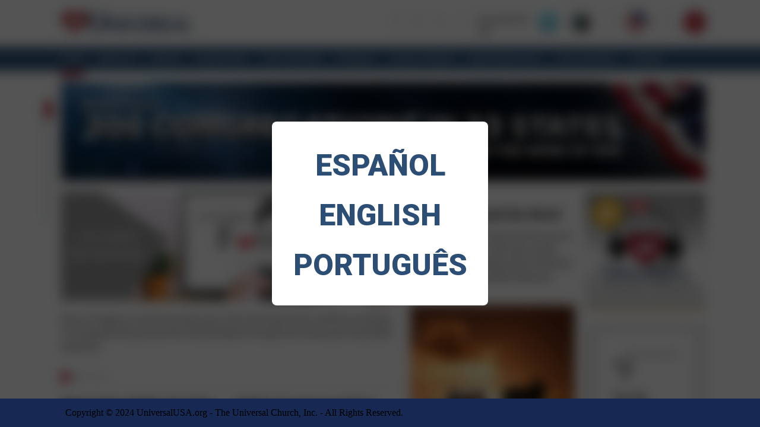

--- FILE ---
content_type: text/css
request_url: https://universalchurchusa.org/wp-content/themes/portal-universal-landing/public_assets/css/style.css
body_size: 11993
content:
@charset "UTF-8";
/*
 *********************************
 * =RESET
 *********************************
*/
html, body, div, span, applet, object, iframe,
h1, h2, h3, h4, h5, h6, p, blockquote, pre,
a, abbr, acronym, address, big, cite, code,
del, dfn, em, img, ins, kbd, q, s, samp,
small, strike, strong, sub, sup, tt, var,
b, u, i, center,
dl, dt, dd, ol, ul, li,
fieldset, form, label, legend,
table, caption, tbody, tfoot, thead, tr, th, td,
article, aside, canvas, details, embed,
figure, figcaption, footer, header, hgroup,
menu, nav, output, ruby, section, summary,
time, mark, audio, video {
  margin: 0;
  padding: 0;
  border: 0;
  font-size: 100%;
  font: inherit;
  vertical-align: baseline;
}

/* HTML5 display-role reset for older browsers */
article, aside, details, figcaption, figure,
footer, header, hgroup, menu, nav, section {
  display: block;
}

body {
  line-height: 1;
}

ol, ul {
  list-style: none;
}

blockquote, q {
  quotes: none;
}

blockquote:before, blockquote:after,
q:before, q:after {
  content: '';
  content: none;
}

table {
  border-collapse: collapse;
  border-spacing: 0;
}

/*
 ***************************************************************************************************
 * =Base
 ***************************************************************************************************
*/
* {
  box-sizing: border-box;
  font-family: 'Source Sans Pro', sans-serif;
}

body{
  background-color: #2A4D75;
  overflow-x: hidden;
}

header{
  background-color: #000;
  text-align: center;
  width: 100%;
  height: 100px;
  padding: 20px 0 20px 0;
}

#header-langs{
  position: absolute;
  right: 20px;
  top: 28px;
}

#header-langs ul li{
  float: left;
}

#header-langs ul li a{
  width: 41px;
  height: 38px;
  float: left;
  margin-right: 10px;
  border-radius: 100%;
  background-color: #FFF;
  background-repeat: no-repeat;
  background-position: center center;
  -webkit-transition: all 0.3s ease-out;
  -moz-transition: all 0.3s ease-out;
  -o-transition: all 0.3s ease-out;
  transition: all 0.3s ease-out;
}

#header-langs ul li a:hover{
  box-shadow: 0px 0px 8px 6px rgba(255,255,255,0.5);
}

#header-langs ul li a#lang-en{
  background-image: url("../images/en-icon.png");
}

#header-langs ul li a#lang-pt{
  background-image: url("../images/pt-icon.png");
}

#header-langs ul li a#lang-es{
  background-image: url("../images/es-icon.png");
}

.content {
  max-width: 1120px;
  margin: 0 auto;
}

section{
  background-image: url("../images/bg.jpg");
  background-repeat: no-repeat;
  background-position: left top -620px;
  background-size: contain;
}

h1{
  font-family: 'Roboto', sans-serif;
  text-align: center;
  color: #af2930;
  font-weight: 900;
  letter-spacing: 0px;
  font-size: 70px;
  line-height: 74px;
  text-transform: uppercase;
  padding: 80px 0 64px 0;
}

.text-1{
  font-size: 26px;
  line-height: 36px;
  color: #2c4e74;
  font-family: 'Roboto Condensed', sans-serif;
  font-weight: 400;
  text-align: center;
  max-width: 960px;
  letter-spacing: 0px;
  margin: 0 auto;
}

#earth-bg, #earth-bg img{
  width: 100%;
}

ul#cards{
  margin: -750px 0 92px 0;
  position: relative;
  z-index: 1;
  overflow: hidden;
}

ul#cards li{
  float: left;
  margin-right: 36px;
  width: 346px;
}

ul#cards li:nth-of-type(3){
  margin-right: 0px;
}

ul#cards li a{
  text-decoration: none !important;
  outline: none !important;
}

ul#cards li figure{
  height: 707px;
  width: 100%;
  padding-top: 60px;
  background-repeat: no-repeat;
  margin-bottom: 30px;
  box-shadow: 0px 10px 10px 4px rgba(0,0,0,0.35);
  -webkit-transition: all 0.8s ease-out;
  -moz-transition: all 0.8s ease-out;
  -o-transition: all 0.8s ease-out;
  transition: all 0.8s ease-out;
}

ul#cards li:nth-of-type(1) figure{
  background-image: url("../images/card-en.jpg");
}

ul#cards li:nth-of-type(2) figure{
  background-image: url("../images/card-es.jpg");
}

ul#cards li:nth-of-type(3) figure{
  background-image: url("../images/card-pt.jpg");
}

ul#cards li figure h2{
  font-family: 'Roboto', sans-serif;
  font-weight: 900;
  font-size: 32px;
  color: #00274e;
  text-align: center;
  text-transform: uppercase;
  line-height: 40px;
}

ul#cards li figure h3{
  font-family: 'Roboto', sans-serif;
  font-weight: 400;
  font-size: 22px;
  color: #00274e;
  text-align: center;
  line-height: 40px;
}

ul#cards li figure h4{
  font-family: 'Roboto', sans-serif;
  font-weight: 900;
  font-size: 22px;
  color: #00274e;
  text-align: center;
  line-height: 40px;
}

ul#cards li span{
  font-family: 'Roboto', sans-serif;
  font-weight: 900;
  font-size: 44px;
  letter-spacing: 2px;
  display: block;
  text-align: center;
  background-color: #af2930;
  border-radius: 5px;
  text-transform: uppercase;
  color: #FFF;
  padding: 12px 0;
  width: 100%;
  text-shadow: 0px 3px 4px rgba(0,0,0,0.3);
  -webkit-transition: all 0.8s ease-out;
  -moz-transition: all 0.8s ease-out;
  -o-transition: all 0.8s ease-out;
  transition: all 0.8s ease-out;
}

ul#cards li a:hover figure{
  box-shadow: 0px 10px 10px 8px rgba(0,0,0,0.55);
  margin-bottom: 20px;
}

ul#cards li a:hover span{
  text-shadow: 0px 3px 4px rgba(0,0,0,0.5);
  background-color: #9f1920;
}

.text-map{
  font-family: 'Roboto', sans-serif;
  font-weight: 900;
  font-size: 38px;
  line-height: 66px;
  letter-spacing: 1px;
  text-align: center;
  color: #FFF;
  text-transform: uppercase;
}

.text-map strong{
  font-size: 58px;
  color: #8ecfdf;
}

#hq-map{
  margin: 66px 0;
  text-align: center;
}

#hq-map img{
  max-width: 74%;
}

.quote{
  font-family: 'Roboto Condensed', sans-serif;
  font-style: italic;
  font-weight: 400;
  color: #FFF;
  letter-spacing: 0px;
  font-size: 26px;
  text-align: center;
  max-width: 890px;
  display: block;
  margin: 94px auto 70px;
}

.quote strong{
  font-family: 'Roboto Condensed', sans-serif;
  font-style: normal;
  font-weight: 700;
}

footer{
  background-color: #000;
  width: 100%;
  padding: 22px 110px;
  overflow: hidden;
}

#copyright{
  font-family: 'Open Sans', sans-serif;
  color: #fff;
  font-size: 12px;
  text-align: left;
  line-height: 12px;
  float: left;
}

#footer-social{
  float: right;
}

#footer-social ul li{
  float: left;
}

#footer-social ul li a{
  text-decoration: none;
  outline: none;
}

#footer-social ul li:nth-of-type(1) a{
  font-family: 'Open Sans', sans-serif;
  color: #fff;
  font-size: 12px;
  text-align: left;
  line-height: 12px;
  padding: 5px 6px 0 0px;
  display: block;
}

#footer-social ul li a.icon{
  width: 20px;
  height: 20px;
  display: block;
  margin-right: 8px;
  float: left;
  background-repeat: no-repeat;
  background-size: cover;
  border-radius: 100%;
  -webkit-transition: all 0.3s ease-out;
  -moz-transition: all 0.3s ease-out;
  -o-transition: all 0.3s ease-out;
  transition: all 0.3s ease-out;
}
#footer-social ul li a.icon:hover{
  box-shadow: 0px 0px 3px 3px rgba(255,255,255,0.35);
}
.icon-facebook{background-image: url("../images/facebook-icon.png");}
.icon-instagram{background-image: url("../images/instagram-icon.png");}
.icon-twitter{background-image: url("../images/twitter-icon.png");}
.icon-email{background-image: url("../images/mail-icon.png");}

@media only screen and (max-width: 1760px){
  section {
    background-position: left top -370px;
  }
  ul#cards{
    margin: -680px 0 92px 0;
  }
}

@media only screen and (max-width: 1483px){
  section {
    background-position: left top -320px;
  }
  ul#cards{
    margin: -580px 0 92px 0;
  }
  h1 {
    font-size: 54px;
    line-height: 54px;
    padding: 40px 0 34px 0;
  }
  .text-1 {
    font-size: 22px;
    line-height: 32px;
    max-width: 860px;
  }
  .text-map {
    font-size: 26px;
    line-height: 50px;
  }
  .text-map strong {
    font-size: 40px;
  }
  #hq-map img {
    max-width: 60%;
  }
}

@media only screen and (max-width: 1195px){
  .content {
    max-width: 960px;
    margin: 0 auto;
  }
  h1 {
    font-size: 50px;
    line-height: 50px;
    padding: 40px 0 34px 0;
  }
  .text-1 {
    font-size: 22px;
    line-height: 32px;
    max-width: 860px;
  }
  ul#cards{
    margin: -420px 0 92px 0;
  }
  ul#cards li{
    margin-right: 15px;
    width: 310px;
  }
  ul#cards li figure{
    height: 633px;
  }
  .text-map {
    font-size: 26px;
    line-height: 50px;
  }
  .text-map strong {
    font-size: 40px;
  }
  #hq-map img {
    max-width: 60%;
  }
  .quote {
    font-size: 22px;
    max-width: 790px;
  }
}

/**Mobile**/
@media only screen and (max-width: 991px){
  header{
    height: 84px;
    padding: 12px 0 12px 20px;
    text-align: left;
  }
  header img{
    max-width: 220px;
    margin-top: 12px;
  }
  #header-langs {
    position: absolute;
    right: 10px;
    top: 24px;
  }
  h1 {
    font-size: 24px;
    line-height: 34px;
    padding: 32px 0 28px 0;
  }
  section {
    background-image: url("../images/bg-mobile.jpg");
    background-position: left top -80px;
  }
  .content {
    max-width: 100%;
    padding: 0 10px;
  }
  .text-1 {
    font-size: 18px;
    line-height: 26px;
    max-width: 90%;
  }
  #earth-bg{
    margin-top: 10px;
  }
  ul#cards {
    margin: -100px 0 32px 0;
  }
  ul#cards li {
    margin-right: 0px;
    width: 100%;
  }
  ul#cards li figure{
    height: 0;
    padding-top: 51.08%;
    background-size: cover;
    position: relative;
    margin-bottom: 14px;
  }
  ul#cards li a:hover figure{
    margin-bottom: 14px;
  }
  ul#cards li:nth-of-type(1) figure{
    background-image: url('../images/card-mobile-en.jpg');
  }
  ul#cards li:nth-of-type(2) figure{
    background-image: url('../images/card-mobile-es.jpg');
  }
  ul#cards li:nth-of-type(3) figure{
    background-image: url('../images/card-mobile-pt.jpg');
  }
  ul#cards li figure div{
    position: absolute;
    left: 20px;
    top: 14px;
  }
  ul#cards li figure h2 {
    font-size: 16px;
    line-height: 24px;
  }
  ul#cards li figure h3 {
    font-size: 16px;
    line-height: 24px;
  }
  ul#cards li figure h4 {
    font-size: 16px;
    line-height: 24px;
  }
  ul#cards li span{
    margin-bottom: 30px;
    font-size: 28px;
  }
  .text-map {
    font-size: 22px;
    line-height: 40px;
  }
  .text-map strong {
    font-size: 30px;
  }
  #hq-map {
    margin: 48px 0;
  }
  #hq-map img {
    max-width: 80%;
  }
  .quote {
    line-height: 30px;
  }
  footer {
    padding: 22px 10px;
  }
  #copyright {
    text-align: center;
    float: none;
  }
  #footer-social {
    float: none;
    margin: 20px auto 0;
    /*width: 200px;*/
    display: table;
  }
  #footer-social ul li a.icon {
    margin-right: 18px;
  }
  #footer-social ul li:nth-of-type(1) a {
    padding: 5px 16px 0 0px;
  }
}

/*
  New CSS after Changes
*/
body{
  background-color: #FFF;
  background-image: url('../images/bg-blur.jpg');
  background-size: cover;
  background-repeat: no-repeat;
  background-position: top;
}
h1{
  text-indent: -999999px;
}
section{
  background-image: none !important;
}
#languages-block{
  background-color: #FFF;
  padding: 32px;
  border-radius: 8px;
  position: absolute;
  height: 310px;
  width: 364px;
  top: calc(50% - 155px);
  left: calc(50% - 182px);
  text-align: center;
}
#languages-block a{
  color: #2c4e74;
  display: block;
  padding: 17px 0;
  text-transform: uppercase;
  font-size: 50px;
  font-family: 'Roboto', sans-serif;
  font-weight: 700;
  text-align: center;
  cursor: pointer;
  text-decoration: none !important;
  -webkit-transition: all 0.3s ease-out;
  -moz-transition: all 0.3s ease-out;
  -o-transition: all 0.3s ease-out;
  transition: all 0.3s ease-out;
}
#languages-block a:hover, #languages-block a:active, #languages-block a:visited{
  color: #005b96;
  text-shadow: 1px 1px 2px rgba(0,0,0,0.5);
}
footer{
  position: absolute;
  bottom: 0;
  background-color: #172953;
  padding: 16px 110px;
}
#copyright{
  padding-top: 5px;
}

/**Mobile**/
@media only screen and (max-width: 991px){
  body{
    background-size: auto;
  }
  #languages-block{
    height: 220px;
    width: 80%;
    top: calc(50% - 130px);
    left: 10%;
  }
  #languages-block a{
    padding: 12px 0;
    text-transform: uppercase;
    font-size: 30px;
  }
  footer{
    padding: 22px 10px;
  }
}